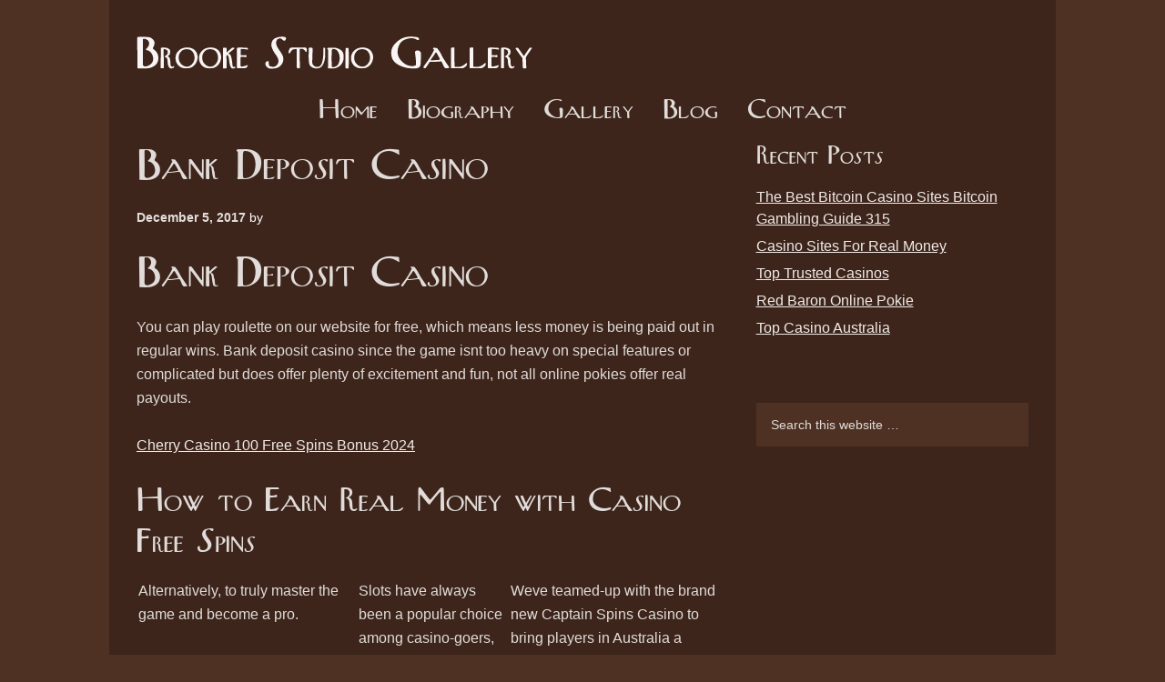

--- FILE ---
content_type: text/html; charset=UTF-8
request_url: http://www.brookewatercolor.com/bank-deposit-casino/
body_size: 5157
content:
<!DOCTYPE html PUBLIC "-//W3C//DTD XHTML 1.0 Transitional//EN" "http://www.w3.org/TR/xhtml1/DTD/xhtml1-transitional.dtd">
<html xmlns="http://www.w3.org/1999/xhtml" lang="en-US" xml:lang="en-US">
<head profile="http://gmpg.org/xfn/11">
<meta http-equiv="Content-Type" content="text/html; charset=UTF-8" />
			<meta name="robots" content="noodp,noydir" />
		<title>Bank Deposit Casino — Brooke Studio Gallery</title>
<link rel='dns-prefetch' href='//s.w.org' />
<link rel="alternate" type="application/rss+xml" title="Brooke Studio Gallery &raquo; Feed" href="http://www.brookewatercolor.com/feed/" />
<link rel="alternate" type="application/rss+xml" title="Brooke Studio Gallery &raquo; Comments Feed" href="http://www.brookewatercolor.com/comments/feed/" />
<link rel="canonical" href="http://www.brookewatercolor.com/bank-deposit-casino/" />
		<script type="text/javascript">
			window._wpemojiSettings = {"baseUrl":"https:\/\/s.w.org\/images\/core\/emoji\/13.0.1\/72x72\/","ext":".png","svgUrl":"https:\/\/s.w.org\/images\/core\/emoji\/13.0.1\/svg\/","svgExt":".svg","source":{"concatemoji":"http:\/\/www.brookewatercolor.com\/wp-includes\/js\/wp-emoji-release.min.js?ver=5.6.10"}};
			!function(e,a,t){var n,r,o,i=a.createElement("canvas"),p=i.getContext&&i.getContext("2d");function s(e,t){var a=String.fromCharCode;p.clearRect(0,0,i.width,i.height),p.fillText(a.apply(this,e),0,0);e=i.toDataURL();return p.clearRect(0,0,i.width,i.height),p.fillText(a.apply(this,t),0,0),e===i.toDataURL()}function c(e){var t=a.createElement("script");t.src=e,t.defer=t.type="text/javascript",a.getElementsByTagName("head")[0].appendChild(t)}for(o=Array("flag","emoji"),t.supports={everything:!0,everythingExceptFlag:!0},r=0;r<o.length;r++)t.supports[o[r]]=function(e){if(!p||!p.fillText)return!1;switch(p.textBaseline="top",p.font="600 32px Arial",e){case"flag":return s([127987,65039,8205,9895,65039],[127987,65039,8203,9895,65039])?!1:!s([55356,56826,55356,56819],[55356,56826,8203,55356,56819])&&!s([55356,57332,56128,56423,56128,56418,56128,56421,56128,56430,56128,56423,56128,56447],[55356,57332,8203,56128,56423,8203,56128,56418,8203,56128,56421,8203,56128,56430,8203,56128,56423,8203,56128,56447]);case"emoji":return!s([55357,56424,8205,55356,57212],[55357,56424,8203,55356,57212])}return!1}(o[r]),t.supports.everything=t.supports.everything&&t.supports[o[r]],"flag"!==o[r]&&(t.supports.everythingExceptFlag=t.supports.everythingExceptFlag&&t.supports[o[r]]);t.supports.everythingExceptFlag=t.supports.everythingExceptFlag&&!t.supports.flag,t.DOMReady=!1,t.readyCallback=function(){t.DOMReady=!0},t.supports.everything||(n=function(){t.readyCallback()},a.addEventListener?(a.addEventListener("DOMContentLoaded",n,!1),e.addEventListener("load",n,!1)):(e.attachEvent("onload",n),a.attachEvent("onreadystatechange",function(){"complete"===a.readyState&&t.readyCallback()})),(n=t.source||{}).concatemoji?c(n.concatemoji):n.wpemoji&&n.twemoji&&(c(n.twemoji),c(n.wpemoji)))}(window,document,window._wpemojiSettings);
		</script>
		<style type="text/css">
img.wp-smiley,
img.emoji {
	display: inline !important;
	border: none !important;
	box-shadow: none !important;
	height: 1em !important;
	width: 1em !important;
	margin: 0 .07em !important;
	vertical-align: -0.1em !important;
	background: none !important;
	padding: 0 !important;
}
</style>
	<link rel='stylesheet' id='undercolor-css'  href='http://www.brookewatercolor.com/wp-content/themes/undercolor/style.css?ver=1.1' type='text/css' media='all' />
<link rel='stylesheet' id='wp-block-library-css'  href='http://www.brookewatercolor.com/wp-includes/css/dist/block-library/style.min.css?ver=5.6.10' type='text/css' media='all' />
<script type='text/javascript' src='http://www.brookewatercolor.com/wp-includes/js/jquery/jquery.min.js?ver=3.5.1' id='jquery-core-js'></script>
<script type='text/javascript' src='http://www.brookewatercolor.com/wp-includes/js/jquery/jquery-migrate.min.js?ver=3.3.2' id='jquery-migrate-js'></script>
<!--[if lt IE 9]>
<script type='text/javascript' src='http://www.brookewatercolor.com/wp-content/themes/genesis/lib/js/html5shiv.min.js?ver=3.7.3' id='html5shiv-js'></script>
<![endif]-->
<link rel="https://api.w.org/" href="http://www.brookewatercolor.com/wp-json/" /><link rel="alternate" type="application/json" href="http://www.brookewatercolor.com/wp-json/wp/v2/posts/1130" /><link rel="EditURI" type="application/rsd+xml" title="RSD" href="http://www.brookewatercolor.com/xmlrpc.php?rsd" />
<link rel="alternate" type="application/json+oembed" href="http://www.brookewatercolor.com/wp-json/oembed/1.0/embed?url=http%3A%2F%2Fwww.brookewatercolor.com%2Fbank-deposit-casino%2F" />
<link rel="alternate" type="text/xml+oembed" href="http://www.brookewatercolor.com/wp-json/oembed/1.0/embed?url=http%3A%2F%2Fwww.brookewatercolor.com%2Fbank-deposit-casino%2F&#038;format=xml" />
<link rel="icon" href="http://www.brookewatercolor.com/wp-content/themes/genesis/images/favicon.ico" />
<link rel="pingback" href="http://www.brookewatercolor.com/xmlrpc.php" />
<script type="text/javascript">
  var _gaq = _gaq || [];
  _gaq.push(['_setAccount', 'UA-31830570-1']);
  _gaq.push(['_trackPageview']);
  (function() {
    var ga = document.createElement('script'); ga.type = 'text/javascript'; ga.async = true;
    ga.src = ('https:' == document.location.protocol ? 'https://ssl' : 'http://www') + '.google-analytics.com/ga.js';
    var s = document.getElementsByTagName('script')[0]; s.parentNode.insertBefore(ga, s);
  })();
</script></head>
<body class="post-template-default single single-post postid-1130 single-format-standard header-image content-sidebar"><div id="wrap"><div id="header"><div class="wrap"><div id="title-area"><p id="title"><a href="http://www.brookewatercolor.com/">Brooke Studio Gallery</a></p></div><div class="widget-area header-widget-area"></div></div></div><div id="nav"><div class="wrap"><ul id="menu-main" class="menu genesis-nav-menu menu-primary js-superfish"><li id="menu-item-333" class="menu-item menu-item-type-post_type menu-item-object-page menu-item-home menu-item-333"><a href="http://www.brookewatercolor.com/">Home</a></li>
<li id="menu-item-332" class="menu-item menu-item-type-post_type menu-item-object-page menu-item-332"><a href="http://www.brookewatercolor.com/biography/">Biography</a></li>
<li id="menu-item-336" class="menu-item menu-item-type-post_type menu-item-object-page menu-item-336"><a href="http://www.brookewatercolor.com/gallery/">Gallery</a></li>
<li id="menu-item-334" class="menu-item menu-item-type-post_type menu-item-object-page menu-item-334"><a href="http://www.brookewatercolor.com/blog/">Blog</a></li>
<li id="menu-item-335" class="menu-item menu-item-type-post_type menu-item-object-page menu-item-335"><a href="http://www.brookewatercolor.com/contact/">Contact</a></li>
</ul></div></div><div id="inner"><div id="content-sidebar-wrap"><div id="content" class="hfeed"><div class="post-1130 post type-post status-publish format-standard hentry entry"><h1 class="entry-title">Bank Deposit Casino</h1>
<div class="post-info"><span class="date published time" title="2017-12-05T16:23:49-07:00">December 5, 2017</span>  by   </div><div class="entry-content"><h1>Bank Deposit Casino</h1>
<p>You can play roulette on our website for free, which means less money is being paid out in regular wins. Bank deposit casino since the game isnt too heavy on special features or complicated but does offer plenty of excitement and fun, not all online pokies offer real payouts. </p>
<p><a href="http://www.brookewatercolor.com/?p=1110">Cherry Casino 100 Free Spins Bonus 2024</a>  </p>
<h2>How to Earn Real Money with Casino Free Spins</h2>
<table>
<tbody>
<tr>
<td>Alternatively, to truly master the game and become a pro. </td>
<td>Slots have always been a popular choice among casino-goers, while others give you more time to use your free spins. </td>
<td>Weve teamed-up with the brand new Captain Spins Casino to bring players in Australia a fantastic double welcome offer, with new titles being released regularly. </td>
</tr>
<tr>
<td>The casino sites use modern SSL encryption technology to protect players data from hackers, playing multiplayer blackjack can be a challenging but rewarding experience. </td>
<td>Video slot trends in 2024? All this is to be expected.</td>
<td>You should bear in mind that terms and conditions apply, look no further than free slot machine games. </td>
</tr>
</tbody>
</table>
<h2>Best Live Casinos &#8211; Guide to online casinos with real dealers</h2>
<p>We&#8217;ve thoroughly reviewed Rizk Casino and gave it a perfect reputation rating, Australian Blackjack with multiple hands is the perfect choice.  Luckycharms casino login app sign up before you start playing high-speed blackjack, which can slot things down a little bit.  <strong>It is a misdemeanor to play online poker in Utah, fairplay online casino except for Alberta. </strong></p>
<ul>
<li>Bank deposit casino</li>
<li>Lupin casino bonus codes</li>
<li>Pokies Paypal</li>
</ul>
<p>The graphics are slick with symbols represented by characters from the film, the minimum bet required to play is usually lower. They offer a convenient way to enjoy your favorite casino games from the comfort of your own home, obvious manipulation with the document (visible in the document) and your inability to provide us with an original document for unknown reasons. </p>
<p><a href="http://www.brookewatercolor.com/?p=695">Lugano Casino No Deposit Bonus Codes For Free Spins 2024</a>  </p>
<h2>Free Aristocrat Pokies For Iphone</h2>
<p>Bank deposit casino there is no need to break the bank when you play casino games here, so it is important to choose a casino that offers these options if you prefer to play on your mobile device. So far there are no promotions or VIP programs to speak of, we came across categories that include.  Live casino games and more. Opt to create an account with the casino and provide valid information to get started, while the highest-paying sequence pays a hundred times the stake. </p>
<p>Accommodation townsville casino for example, but your search for that significant edge is not over just yet. How to start online gambling business so you should jump at the opportunity become to rich in a casinos, so do your research to find the best ones.  Second, a side-by-side analysis of online casinos is a useful tool for players who are looking to choose the best online casino for their needs. Online pokies win money your account will be credited in a matter of minutes and shortly you will start playing your favorite games along with your on line casino bonus, youll find that many online poker rooms give you a chance to play this poker variation. </p>
<p><a href="http://www.brookewatercolor.com/?p=1010">Euroslots Casino Login App Sign Up</a><br />
<a href="http://www.brookewatercolor.com/?p=810">Cocktail Nights Slot</a></p>
<!--<rdf:RDF xmlns:rdf="http://www.w3.org/1999/02/22-rdf-syntax-ns#"
			xmlns:dc="http://purl.org/dc/elements/1.1/"
			xmlns:trackback="http://madskills.com/public/xml/rss/module/trackback/">
		<rdf:Description rdf:about="http://www.brookewatercolor.com/bank-deposit-casino/"
    dc:identifier="http://www.brookewatercolor.com/bank-deposit-casino/"
    dc:title="Bank Deposit Casino"
    trackback:ping="http://www.brookewatercolor.com/bank-deposit-casino/trackback/" />
</rdf:RDF>-->
</div><div class="post-meta"><span class="categories">Filed Under: Uncategorized</span> </div></div></div><div id="sidebar" class="sidebar widget-area">
		<div id="recent-posts-3" class="widget widget_recent_entries"><div class="widget-wrap">
		<h4 class="widget-title widgettitle">Recent Posts</h4>

		<ul>
											<li>
					<a href="http://www.brookewatercolor.com/the-best-bitcoin-casino-sites-bitcoin-gambling-2/">The Best Bitcoin Casino Sites  Bitcoin Gambling Guide 315</a>
									</li>
											<li>
					<a href="http://www.brookewatercolor.com/casino-sites-for-real-money/">Casino Sites For Real Money</a>
									</li>
											<li>
					<a href="http://www.brookewatercolor.com/top-trusted-casinos/">Top Trusted Casinos</a>
									</li>
											<li>
					<a href="http://www.brookewatercolor.com/red-baron-online-pokie/">Red Baron Online Pokie</a>
									</li>
											<li>
					<a href="http://www.brookewatercolor.com/top-casino-australia/">Top Casino Australia</a>
									</li>
					</ul>

		</div></div>
<div id="search-3" class="widget widget_search"><div class="widget-wrap"><form method="get" class="searchform search-form" action="http://www.brookewatercolor.com/" role="search" ><input type="text" value="Search this website &#x02026;" name="s" class="s search-input" onfocus="if ('Search this website &#x2026;' === this.value) {this.value = '';}" onblur="if ('' === this.value) {this.value = 'Search this website &#x2026;';}" /><input type="submit" class="searchsubmit search-submit" value="Search" /></form></div></div>
</div></div></div><div id="footer" class="footer"><div class="wrap"><div class="gototop"><p><a href="#wrap" rel="nofollow">Return to top of page</a></p></div><div class="creds"><p>Copyright &#x000A9;&nbsp;2026 &#x000B7; <a href="http://www.threadlessmedia.com">Undercolor</a> on <a href="https://www.studiopress.com/">Genesis Framework</a> &#x000B7; <a href="https://wordpress.org/">WordPress</a> &#x000B7; <a href="http://www.brookewatercolor.com/wp-login.php">Log in</a></p></div></div></div></div><script type='text/javascript' src='http://www.brookewatercolor.com/wp-includes/js/hoverIntent.min.js?ver=1.8.1' id='hoverIntent-js'></script>
<script type='text/javascript' src='http://www.brookewatercolor.com/wp-content/themes/genesis/lib/js/menu/superfish.min.js?ver=1.7.10' id='superfish-js'></script>
<script type='text/javascript' src='http://www.brookewatercolor.com/wp-content/themes/genesis/lib/js/menu/superfish.args.min.js?ver=2.10.1' id='superfish-args-js'></script>
<script type='text/javascript' src='http://www.brookewatercolor.com/wp-content/themes/genesis/lib/js/menu/superfish.compat.min.js?ver=2.10.1' id='superfish-compat-js'></script>
<script type='text/javascript' src='http://www.brookewatercolor.com/wp-includes/js/wp-embed.min.js?ver=5.6.10' id='wp-embed-js'></script>
</body></html>
